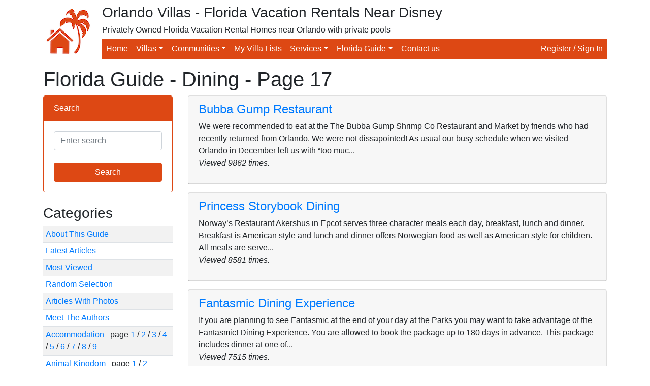

--- FILE ---
content_type: text/html; charset=utf-8
request_url: https://www.orlandovillas.com/florida_guide/cat_dining-17.aspx
body_size: 10704
content:

<!doctype html>
<html lang="en">
	<head><title>
	Florida Guide - Dining - Page 17
</title><meta name="author" content="Orlando Villas Ltd" />

		<!-- Required meta tags -->
		<meta charset="utf-8" /><meta name="viewport" content="width=device-width, initial-scale=1, shrink-to-fit=no" />

		<!-- Bootstrap CSS -->
		<link rel="stylesheet" href="https://stackpath.bootstrapcdn.com/bootstrap/4.4.1/css/bootstrap.min.css" integrity="sha384-Vkoo8x4CGsO3+Hhxv8T/Q5PaXtkKtu6ug5TOeNV6gBiFeWPGFN9MuhOf23Q9Ifjh" crossorigin="anonymous" /><link rel="stylesheet" href="/assets/css/bootstrap-color.css" />

		<script src="https://ajax.googleapis.com/ajax/libs/jquery/3.5.1/jquery.min.js"></script>
		<script src="https://cdn.jsdelivr.net/npm/bootstrap@4.5.3/dist/js/bootstrap.bundle.min.js" integrity="sha384-ho+j7jyWK8fNQe+A12Hb8AhRq26LrZ/JpcUGGOn+Y7RsweNrtN/tE3MoK7ZeZDyx" crossorigin="anonymous"></script>

		<link href="https://fonts.googleapis.com/icon?family=Material+Icons" rel="stylesheet" /><meta name="Description" content="Florida Guide - Dining - Page 17. A guide to all things Florida, split by category for ease of use. This page details articles to do with Dining." /></head>
	<body>
	<form method="post" action="/florida_guide/cat_dining-17.aspx" id="ctl01">
<div class="aspNetHidden">
<input type="hidden" name="__EVENTTARGET" id="__EVENTTARGET" value="" />
<input type="hidden" name="__EVENTARGUMENT" id="__EVENTARGUMENT" value="" />
<input type="hidden" name="__VIEWSTATE" id="__VIEWSTATE" value="euvigIstbP2VHo4xkCXoxXGG+ODLY6lo4U7FRq3GpG0rdRRR2QNpgnALHKa6cnAP59R0yD9Ih4FfiiQXjKebnZqHuTxtFVtkxzLKAknwk2o=" />
</div>

<script type="text/javascript">
//<![CDATA[
var theForm = document.forms['ctl01'];
if (!theForm) {
    theForm = document.ctl01;
}
function __doPostBack(eventTarget, eventArgument) {
    if (!theForm.onsubmit || (theForm.onsubmit() != false)) {
        theForm.__EVENTTARGET.value = eventTarget;
        theForm.__EVENTARGUMENT.value = eventArgument;
        theForm.submit();
    }
}
//]]>
</script>


<script src="https://ajax.aspnetcdn.com/ajax/4.6/1/WebForms.js" type="text/javascript"></script>
<script type="text/javascript">
//<![CDATA[
window.WebForm_PostBackOptions||document.write('<script type="text/javascript" src="/WebResource.axd?d=pynGkmcFUV13He1Qd6_TZBtIU_5eeC3QX0Hd-klksBZVZV1P5DT44SMBFaR4EzJbEa5T7oG9YCi9OPjKv1e3aA2&amp;t=636776545224055265"><\/script>');//]]>
</script>



<script src="/ScriptResource.axd?d=x6wALODbMJK5e0eRC_p1LZq6r7Yklhq6_o-GRzBKQzVLT-zu3oneeM1DKc2Xkafa5uLeb8sgPj_EnEh9Z5YkQ6z9uyAdby7_xAtkpoydQDiFwyKJ6K6H_ZWz7YLmHgEM0&amp;t=ffffffffaa73f696" type="text/javascript"></script>
<script type="text/javascript">
//<![CDATA[
(window.Sys && Sys._Application && Sys.Observer)||document.write('<script type="text/javascript" src="/ScriptResource.axd?d=x6wALODbMJK5e0eRC_p1LZq6r7Yklhq6_o-GRzBKQzVLT-zu3oneeM1DKc2Xkafa5uLeb8sgPj_EnEh9Z5YkQ6z9uyAdby7_xAtkpoydQDiFwyKJ6K6H_ZWz7YLmHgEM0&t=ffffffffaa73f696"><\/script>');//]]>
</script>

<script src="/ScriptResource.axd?d=P5lTttoqSeZXoYRLQMIScF81YQ77pLlAS2FnN90dTbuP0Ozm24ApS9Mvg1UYGIlq2WaIYGL55wNgX0xJzs8X8pfBwC25ACG2ySPTDlKjcU2tGX35IjPezyaP-97I1Yxv0&amp;t=ffffffffaa73f696" type="text/javascript"></script>
<script type="text/javascript">
//<![CDATA[
(window.Sys && Sys.WebForms)||document.write('<script type="text/javascript" src="/ScriptResource.axd?d=P5lTttoqSeZXoYRLQMIScF81YQ77pLlAS2FnN90dTbuP0Ozm24ApS9Mvg1UYGIlq2WaIYGL55wNgX0xJzs8X8pfBwC25ACG2ySPTDlKjcU2tGX35IjPezyaP-97I1Yxv0&t=ffffffffaa73f696"><\/script>');//]]>
</script>

<div class="aspNetHidden">

	<input type="hidden" name="__VIEWSTATEGENERATOR" id="__VIEWSTATEGENERATOR" value="93D72A55" />
	<input type="hidden" name="__EVENTVALIDATION" id="__EVENTVALIDATION" value="e1yNoSZL106MC2FMLfrT+Yr8zt42k/FKlS+UGaAw/j4/lLkMQs0Es3+il2NlSfBFGYpLctdUzuMpfJvS9ftrzKCSRfivNGLWK11w804Syf1uEGO7qojAUd8d44RAUahkqSwWgFRpOWvcFlXCaWDXuQ==" />
</div>
	<script type="text/javascript">
//<![CDATA[
Sys.WebForms.PageRequestManager._initialize('ctl09', 'ctl01', [], [], [], 90, '');
//]]>
</script>

		

<!-- Start Header -->
<div class="container">
	<div class="d-flex mt-2 mb-2">
		<div>
			<a class="navbar-brand" href="/"><img id="logo-header" src="/assets/img/ov-logo.png" alt="Logo"></a>
		</div>
		<div class="w-100">
			<h3 class="d-none d-md-block">Orlando Villas - Florida Vacation Rentals Near Disney</h3>
			<h6 class="d-none d-lg-block">Privately Owned Florida Vacation Rental Homes near Orlando with private pools</h6>

			<nav class="navbar navbar-expand-lg navbar-dark bg-light p-0 mt-2 mb-2">
				<a class="navbar-brand p-0 m-0" href="/"></a>
  				<button class="navbar-toggler navbar-dark bg-warning text-right" type="button" data-toggle="collapse" data-target="#navbarNav">
					<span class="navbar-toggler-icon"></span>
				</button>

			    <div class="collapse navbar-collapse bg-warning w-100" id="navbarNav">
				    <ul class="navbar-nav mr-auto">
					   <li class="nav-item active">
					   		<a class="nav-link" href="/">Home</a>
						</li>
						<li class="nav-item active dropdown">
							<a class="nav-link dropdown-toggle" href="#" id="villasDropdown" role="button" data-toggle="dropdown" aria-haspopup="true" aria-expanded="false">Villas</a>
							<div class="dropdown-menu" aria-labelledby="villasDropdown">
								<a class="dropdown-item" href="/search.aspx">Search for villas</a>
								<a class="dropdown-item" href="/latedeals.aspx">Late availability villas</a>
								<a class="dropdown-item" href="/peakseasonavailability.aspx">Christmas / New Year availability</a>
								<a class="dropdown-item" href="/booknow.aspx">Book online now</a>
								<a class="dropdown-item" href="/pet-friendly-villas.aspx">Pet friendly villas</a>
								<a class="dropdown-item" href="/recentlyviewedvillas.aspx">Villas recently viewed by you</a>
								<div class="dropdown-divider"></div>
								<a class="dropdown-item" href="/meettheowners.aspx">Meet the owners</a>
							</div>
						</li>
						<li class="nav-item active dropdown">
							<a class="nav-link dropdown-toggle" href="#" id="communitiesDropdown" role="button" data-toggle="dropdown" aria-haspopup="true" aria-expanded="false">Communities</a>
							<div class="dropdown-menu" aria-labelledby="communitiesDropdown">
								<a class="dropdown-item" href="/orlando-villas/all/all-communities.aspx">Orlando communities</a>
								<a class="dropdown-item" href="/map.aspx">Orlando map</a>
								<div class="dropdown-divider"></div>
								<a class="dropdown-item" href="/gulf-coast-villas/all/all-communities.aspx">Gulf coast communities</a>
								<a class="dropdown-item" href="/gulfcoastmap.aspx">Gulf coast map</a>
							</div>
						</li>
						<li class="nav-item active">
							<a class="nav-link" href="/villalists.aspx">My Villa Lists</a>
						</li>
						<li class="nav-item active dropdown">
							<a class="nav-link dropdown-toggle" href="#" id="servicesDropdown" role="button" data-toggle="dropdown" aria-haspopup="true" aria-expanded="false">Services</a>
							<div class="dropdown-menu" aria-labelledby="servicesDropdown">
								<a class="dropdown-item" href="/car_hire.aspx">Florida car hire</a>
								<a class="dropdown-item" href="/tickets.aspx">Attraction tickets</a>
							</div>
						</li>
						<li class="nav-item active dropdown">
							<a class="nav-link dropdown-toggle" href="#" id="floridaguideDropdown" role="button" data-toggle="dropdown" aria-haspopup="true" aria-expanded="false">Florida Guide</a>
							<div class="dropdown-menu" aria-labelledby="floridaguideDropdown">
								<a class="dropdown-item" href="/florida_guide/cat_about_this_guide.aspx">Florida guide</a>
								<a class="dropdown-item" href="/florida_guide/latest.aspx">Latest articles</a>
								<a class="dropdown-item" href="/florida_guide/viewed.aspx">Most viewed articles</a>
								<a class="dropdown-item" href="/florida_guide/random.aspx">Random selection of articles</a>
								<a class="dropdown-item" href="/florida_guide/photos.aspx">Articles with photos</a>
								<a class="dropdown-item" href="/besttimetovisitflorida.aspx">Best time to go to Orlando, Florida</a>
							</div>
						</li>
						<li class="nav-item active">
							<a class="nav-link" href="/contact.aspx">Contact us</a>
						</li>
					</ul>
					<ul class="navbar-nav flex-row">
						<li class="nav-item active"><a class="nav-link" href="/account/logon.aspx">Register / Sign In</a></li>
					</ul>
				</div>
			</nav>
		</div>
	</div>
</div>
<!-- End Header -->

		<div class="container">
			<div class="row">
				<div class="col-sm">
					<h1>Florida Guide - Dining - Page 17</h1>

					<div class="row">
						<div class="col-md-3">
							
	<div class="card border-warning mb-4">
		<div class="card-header bg-warning border-warning">
			Search
		</div>
		<div class="card-body">
			<input name="ctlFloridaGuideMenu$txtSearch" type="text" id="ctlFloridaGuideMenu_txtSearch" class="form-control" placeholder="Enter search" />

			<br />

	   		<input type="submit" name="ctlFloridaGuideMenu$ctl00" value="Search" class="btn btn-warning w-100" />
       	</div>
	</div>

	<h3>Categories</h3>

	<table class="table table-sm table-striped"><tr><td><a href="/florida_guide/cat_about_this_guide.aspx">About This Guide</a></td></tr><tr><td><a href="/florida_guide/latest.aspx">Latest Articles</a></td></tr><tr><td><a href="/florida_guide/viewed.aspx">Most Viewed</a></td></tr><tr><td><a href="/florida_guide/random.aspx">Random Selection</a></td></tr><tr><td><a href="/florida_guide/photos.aspx">Articles With Photos</a></td></tr><tr><td><a href="/florida_guide/authors.aspx">Meet The Authors</a></td></tr><tr><td><a href="/florida_guide/cat_accommodation-1.aspx">Accommodation                                                                                       </a>&nbsp;&nbsp;page <a style="text-decoration: none;" href="/florida_guide/cat_accommodation-1.aspx">1</a> / <a style="text-decoration: none;" href="/florida_guide/cat_accommodation-2.aspx">2</a> / <a style="text-decoration: none;" href="/florida_guide/cat_accommodation-3.aspx">3</a> / <a style="text-decoration: none;" href="/florida_guide/cat_accommodation-4.aspx">4</a> / <a style="text-decoration: none;" href="/florida_guide/cat_accommodation-5.aspx">5</a> / <a style="text-decoration: none;" href="/florida_guide/cat_accommodation-6.aspx">6</a> / <a style="text-decoration: none;" href="/florida_guide/cat_accommodation-7.aspx">7</a> / <a style="text-decoration: none;" href="/florida_guide/cat_accommodation-8.aspx">8</a> / <a style="text-decoration: none;" href="/florida_guide/cat_accommodation-9.aspx">9</a></td></tr><tr><td><a href="/florida_guide/cat_animal_kingdom-1.aspx">Animal Kingdom                                                                                      </a>&nbsp;&nbsp;page <a style="text-decoration: none;" href="/florida_guide/cat_animal_kingdom-1.aspx">1</a> / <a style="text-decoration: none;" href="/florida_guide/cat_animal_kingdom-2.aspx">2</a></td></tr><tr><td><a href="/florida_guide/cat_cruising-1.aspx">Cruising                                                                                            </a><br /><tr><td><a href="/florida_guide/cat_days_out-1.aspx">Days Out                                                                                            </a>&nbsp;&nbsp;page <a style="text-decoration: none;" href="/florida_guide/cat_days_out-1.aspx">1</a> / <a style="text-decoration: none;" href="/florida_guide/cat_days_out-2.aspx">2</a> / <a style="text-decoration: none;" href="/florida_guide/cat_days_out-3.aspx">3</a> / <a style="text-decoration: none;" href="/florida_guide/cat_days_out-4.aspx">4</a> / <a style="text-decoration: none;" href="/florida_guide/cat_days_out-5.aspx">5</a> / <a style="text-decoration: none;" href="/florida_guide/cat_days_out-6.aspx">6</a></td></tr><tr><td><a href="/florida_guide/cat_dining-1.aspx">Dining                                                                                              </a>&nbsp;&nbsp;page <a style="text-decoration: none;" href="/florida_guide/cat_dining-1.aspx">1</a> / <a style="text-decoration: none;" href="/florida_guide/cat_dining-2.aspx">2</a> / <a style="text-decoration: none;" href="/florida_guide/cat_dining-3.aspx">3</a> / <a style="text-decoration: none;" href="/florida_guide/cat_dining-4.aspx">4</a> / <a style="text-decoration: none;" href="/florida_guide/cat_dining-5.aspx">5</a> / <a style="text-decoration: none;" href="/florida_guide/cat_dining-6.aspx">6</a> / <a style="text-decoration: none;" href="/florida_guide/cat_dining-7.aspx">7</a> / <a style="text-decoration: none;" href="/florida_guide/cat_dining-8.aspx">8</a> / <a style="text-decoration: none;" href="/florida_guide/cat_dining-9.aspx">9</a> / <a style="text-decoration: none;" href="/florida_guide/cat_dining-10.aspx">10</a> / <a style="text-decoration: none;" href="/florida_guide/cat_dining-11.aspx">11</a> / <a style="text-decoration: none;" href="/florida_guide/cat_dining-12.aspx">12</a> / <a style="text-decoration: none;" href="/florida_guide/cat_dining-13.aspx">13</a> / <a style="text-decoration: none;" href="/florida_guide/cat_dining-14.aspx">14</a> / <a style="text-decoration: none;" href="/florida_guide/cat_dining-15.aspx">15</a> / <a style="text-decoration: none;" href="/florida_guide/cat_dining-16.aspx">16</a> / <a style="text-decoration: none;" href="/florida_guide/cat_dining-17.aspx">17</a> / <a style="text-decoration: none;" href="/florida_guide/cat_dining-18.aspx">18</a> / <a style="text-decoration: none;" href="/florida_guide/cat_dining-19.aspx">19</a> / <a style="text-decoration: none;" href="/florida_guide/cat_dining-20.aspx">20</a> / <a style="text-decoration: none;" href="/florida_guide/cat_dining-21.aspx">21</a> / <a style="text-decoration: none;" href="/florida_guide/cat_dining-22.aspx">22</a> / <a style="text-decoration: none;" href="/florida_guide/cat_dining-23.aspx">23</a> / <a style="text-decoration: none;" href="/florida_guide/cat_dining-24.aspx">24</a> / <a style="text-decoration: none;" href="/florida_guide/cat_dining-25.aspx">25</a> / <a style="text-decoration: none;" href="/florida_guide/cat_dining-26.aspx">26</a> / <a style="text-decoration: none;" href="/florida_guide/cat_dining-27.aspx">27</a> / <a style="text-decoration: none;" href="/florida_guide/cat_dining-28.aspx">28</a> / <a style="text-decoration: none;" href="/florida_guide/cat_dining-29.aspx">29</a> / <a style="text-decoration: none;" href="/florida_guide/cat_dining-30.aspx">30</a> / <a style="text-decoration: none;" href="/florida_guide/cat_dining-31.aspx">31</a> / <a style="text-decoration: none;" href="/florida_guide/cat_dining-32.aspx">32</a> / <a style="text-decoration: none;" href="/florida_guide/cat_dining-33.aspx">33</a></td></tr><tr><td><a href="/florida_guide/cat_discovery_cove-1.aspx">Discovery Cove                                                                                      </a>&nbsp;&nbsp;page <a style="text-decoration: none;" href="/florida_guide/cat_discovery_cove-1.aspx">1</a> / <a style="text-decoration: none;" href="/florida_guide/cat_discovery_cove-2.aspx">2</a></td></tr><tr><td><a href="/florida_guide/cat_disney_general-1.aspx">Disney General                                                                                      </a>&nbsp;&nbsp;page <a style="text-decoration: none;" href="/florida_guide/cat_disney_general-1.aspx">1</a> / <a style="text-decoration: none;" href="/florida_guide/cat_disney_general-2.aspx">2</a> / <a style="text-decoration: none;" href="/florida_guide/cat_disney_general-3.aspx">3</a> / <a style="text-decoration: none;" href="/florida_guide/cat_disney_general-4.aspx">4</a> / <a style="text-decoration: none;" href="/florida_guide/cat_disney_general-5.aspx">5</a> / <a style="text-decoration: none;" href="/florida_guide/cat_disney_general-6.aspx">6</a> / <a style="text-decoration: none;" href="/florida_guide/cat_disney_general-7.aspx">7</a> / <a style="text-decoration: none;" href="/florida_guide/cat_disney_general-8.aspx">8</a> / <a style="text-decoration: none;" href="/florida_guide/cat_disney_general-9.aspx">9</a> / <a style="text-decoration: none;" href="/florida_guide/cat_disney_general-10.aspx">10</a> / <a style="text-decoration: none;" href="/florida_guide/cat_disney_general-11.aspx">11</a> / <a style="text-decoration: none;" href="/florida_guide/cat_disney_general-12.aspx">12</a> / <a style="text-decoration: none;" href="/florida_guide/cat_disney_general-13.aspx">13</a> / <a style="text-decoration: none;" href="/florida_guide/cat_disney_general-14.aspx">14</a></td></tr><tr><td><a href="/florida_guide/cat_disney_parks-1.aspx">Disney Parks                                                                                        </a>&nbsp;&nbsp;page <a style="text-decoration: none;" href="/florida_guide/cat_disney_parks-1.aspx">1</a> / <a style="text-decoration: none;" href="/florida_guide/cat_disney_parks-2.aspx">2</a> / <a style="text-decoration: none;" href="/florida_guide/cat_disney_parks-3.aspx">3</a> / <a style="text-decoration: none;" href="/florida_guide/cat_disney_parks-4.aspx">4</a> / <a style="text-decoration: none;" href="/florida_guide/cat_disney_parks-5.aspx">5</a> / <a style="text-decoration: none;" href="/florida_guide/cat_disney_parks-6.aspx">6</a> / <a style="text-decoration: none;" href="/florida_guide/cat_disney_parks-7.aspx">7</a> / <a style="text-decoration: none;" href="/florida_guide/cat_disney_parks-8.aspx">8</a> / <a style="text-decoration: none;" href="/florida_guide/cat_disney_parks-9.aspx">9</a> / <a style="text-decoration: none;" href="/florida_guide/cat_disney_parks-10.aspx">10</a> / <a style="text-decoration: none;" href="/florida_guide/cat_disney_parks-11.aspx">11</a> / <a style="text-decoration: none;" href="/florida_guide/cat_disney_parks-12.aspx">12</a> / <a style="text-decoration: none;" href="/florida_guide/cat_disney_parks-13.aspx">13</a> / <a style="text-decoration: none;" href="/florida_guide/cat_disney_parks-14.aspx">14</a></td></tr><tr><td><a href="/florida_guide/cat_epcot-1.aspx">Epcot                                                                                               </a>&nbsp;&nbsp;page <a style="text-decoration: none;" href="/florida_guide/cat_epcot-1.aspx">1</a> / <a style="text-decoration: none;" href="/florida_guide/cat_epcot-2.aspx">2</a> / <a style="text-decoration: none;" href="/florida_guide/cat_epcot-3.aspx">3</a> / <a style="text-decoration: none;" href="/florida_guide/cat_epcot-4.aspx">4</a></td></tr><tr><td><a href="/florida_guide/cat_florida_history-1.aspx">Florida History                                                                                     </a>&nbsp;&nbsp;page <a style="text-decoration: none;" href="/florida_guide/cat_florida_history-1.aspx">1</a> / <a style="text-decoration: none;" href="/florida_guide/cat_florida_history-2.aspx">2</a></td></tr><tr><td><a href="/florida_guide/cat_golf-1.aspx">Golf                                                                                                </a>&nbsp;&nbsp;page <a style="text-decoration: none;" href="/florida_guide/cat_golf-1.aspx">1</a> / <a style="text-decoration: none;" href="/florida_guide/cat_golf-2.aspx">2</a> / <a style="text-decoration: none;" href="/florida_guide/cat_golf-3.aspx">3</a></td></tr><tr><td><a href="/florida_guide/cat_tips-1.aspx">Hints and Tips                                                                                      </a>&nbsp;&nbsp;page <a style="text-decoration: none;" href="/florida_guide/cat_tips-1.aspx">1</a> / <a style="text-decoration: none;" href="/florida_guide/cat_tips-2.aspx">2</a> / <a style="text-decoration: none;" href="/florida_guide/cat_tips-3.aspx">3</a> / <a style="text-decoration: none;" href="/florida_guide/cat_tips-4.aspx">4</a></td></tr><tr><td><a href="/florida_guide/cat_mgm_studios-1.aspx">Hollywood Studios                                                                                   </a>&nbsp;&nbsp;page <a style="text-decoration: none;" href="/florida_guide/cat_mgm_studios-1.aspx">1</a> / <a style="text-decoration: none;" href="/florida_guide/cat_mgm_studios-2.aspx">2</a></td></tr><tr><td><a href="/florida_guide/cat_magic_kingdom-1.aspx">Magic Kingdom                                                                                       </a>&nbsp;&nbsp;page <a style="text-decoration: none;" href="/florida_guide/cat_magic_kingdom-1.aspx">1</a> / <a style="text-decoration: none;" href="/florida_guide/cat_magic_kingdom-2.aspx">2</a> / <a style="text-decoration: none;" href="/florida_guide/cat_magic_kingdom-3.aspx">3</a> / <a style="text-decoration: none;" href="/florida_guide/cat_magic_kingdom-4.aspx">4</a></td></tr><tr><td><a href="/florida_guide/cat_misellaneous-1.aspx">Miscellaneous                                                                                       </a>&nbsp;&nbsp;page <a style="text-decoration: none;" href="/florida_guide/cat_misellaneous-1.aspx">1</a> / <a style="text-decoration: none;" href="/florida_guide/cat_misellaneous-2.aspx">2</a> / <a style="text-decoration: none;" href="/florida_guide/cat_misellaneous-3.aspx">3</a> / <a style="text-decoration: none;" href="/florida_guide/cat_misellaneous-4.aspx">4</a> / <a style="text-decoration: none;" href="/florida_guide/cat_misellaneous-5.aspx">5</a> / <a style="text-decoration: none;" href="/florida_guide/cat_misellaneous-6.aspx">6</a> / <a style="text-decoration: none;" href="/florida_guide/cat_misellaneous-7.aspx">7</a> / <a style="text-decoration: none;" href="/florida_guide/cat_misellaneous-8.aspx">8</a> / <a style="text-decoration: none;" href="/florida_guide/cat_misellaneous-9.aspx">9</a> / <a style="text-decoration: none;" href="/florida_guide/cat_misellaneous-10.aspx">10</a> / <a style="text-decoration: none;" href="/florida_guide/cat_misellaneous-11.aspx">11</a> / <a style="text-decoration: none;" href="/florida_guide/cat_misellaneous-12.aspx">12</a> / <a style="text-decoration: none;" href="/florida_guide/cat_misellaneous-13.aspx">13</a> / <a style="text-decoration: none;" href="/florida_guide/cat_misellaneous-14.aspx">14</a> / <a style="text-decoration: none;" href="/florida_guide/cat_misellaneous-15.aspx">15</a> / <a style="text-decoration: none;" href="/florida_guide/cat_misellaneous-16.aspx">16</a> / <a style="text-decoration: none;" href="/florida_guide/cat_misellaneous-17.aspx">17</a></td></tr><tr><td><a href="/florida_guide/cat_museums-1.aspx">Museums                                                                                             </a><br /><tr><td><a href="/florida_guide/cat_night_life-1.aspx">Night Life                                                                                          </a><br /><tr><td><a href="/florida_guide/cat_other_activities-1.aspx">Other Activities                                                                                    </a>&nbsp;&nbsp;page <a style="text-decoration: none;" href="/florida_guide/cat_other_activities-1.aspx">1</a> / <a style="text-decoration: none;" href="/florida_guide/cat_other_activities-2.aspx">2</a> / <a style="text-decoration: none;" href="/florida_guide/cat_other_activities-3.aspx">3</a> / <a style="text-decoration: none;" href="/florida_guide/cat_other_activities-4.aspx">4</a> / <a style="text-decoration: none;" href="/florida_guide/cat_other_activities-5.aspx">5</a> / <a style="text-decoration: none;" href="/florida_guide/cat_other_activities-6.aspx">6</a> / <a style="text-decoration: none;" href="/florida_guide/cat_other_activities-7.aspx">7</a> / <a style="text-decoration: none;" href="/florida_guide/cat_other_activities-8.aspx">8</a> / <a style="text-decoration: none;" href="/florida_guide/cat_other_activities-9.aspx">9</a> / <a style="text-decoration: none;" href="/florida_guide/cat_other_activities-10.aspx">10</a> / <a style="text-decoration: none;" href="/florida_guide/cat_other_activities-11.aspx">11</a> / <a style="text-decoration: none;" href="/florida_guide/cat_other_activities-12.aspx">12</a> / <a style="text-decoration: none;" href="/florida_guide/cat_other_activities-13.aspx">13</a> / <a style="text-decoration: none;" href="/florida_guide/cat_other_activities-14.aspx">14</a> / <a style="text-decoration: none;" href="/florida_guide/cat_other_activities-15.aspx">15</a></td></tr><tr><td><a href="/florida_guide/cat_other_florida-1.aspx">Other Florida                                                                                       </a>&nbsp;&nbsp;page <a style="text-decoration: none;" href="/florida_guide/cat_other_florida-1.aspx">1</a> / <a style="text-decoration: none;" href="/florida_guide/cat_other_florida-2.aspx">2</a> / <a style="text-decoration: none;" href="/florida_guide/cat_other_florida-3.aspx">3</a> / <a style="text-decoration: none;" href="/florida_guide/cat_other_florida-4.aspx">4</a> / <a style="text-decoration: none;" href="/florida_guide/cat_other_florida-5.aspx">5</a> / <a style="text-decoration: none;" href="/florida_guide/cat_other_florida-6.aspx">6</a> / <a style="text-decoration: none;" href="/florida_guide/cat_other_florida-7.aspx">7</a> / <a style="text-decoration: none;" href="/florida_guide/cat_other_florida-8.aspx">8</a> / <a style="text-decoration: none;" href="/florida_guide/cat_other_florida-9.aspx">9</a> / <a style="text-decoration: none;" href="/florida_guide/cat_other_florida-10.aspx">10</a> / <a style="text-decoration: none;" href="/florida_guide/cat_other_florida-11.aspx">11</a> / <a style="text-decoration: none;" href="/florida_guide/cat_other_florida-12.aspx">12</a> / <a style="text-decoration: none;" href="/florida_guide/cat_other_florida-13.aspx">13</a> / <a style="text-decoration: none;" href="/florida_guide/cat_other_florida-14.aspx">14</a></td></tr><tr><td><a href="/florida_guide/cat_other_parks-1.aspx">Other Parks                                                                                         </a>&nbsp;&nbsp;page <a style="text-decoration: none;" href="/florida_guide/cat_other_parks-1.aspx">1</a> / <a style="text-decoration: none;" href="/florida_guide/cat_other_parks-2.aspx">2</a> / <a style="text-decoration: none;" href="/florida_guide/cat_other_parks-3.aspx">3</a> / <a style="text-decoration: none;" href="/florida_guide/cat_other_parks-4.aspx">4</a> / <a style="text-decoration: none;" href="/florida_guide/cat_other_parks-5.aspx">5</a> / <a style="text-decoration: none;" href="/florida_guide/cat_other_parks-6.aspx">6</a></td></tr><tr><td><a href="/florida_guide/cat_owner_diary-1.aspx">Owners Vacation Diary                                                                               </a>&nbsp;&nbsp;page <a style="text-decoration: none;" href="/florida_guide/cat_owner_diary-1.aspx">1</a> / <a style="text-decoration: none;" href="/florida_guide/cat_owner_diary-2.aspx">2</a></td></tr><tr><td><a href="/florida_guide/cat_places_to_visit-1.aspx">Places to Visit                                                                                     </a>&nbsp;&nbsp;page <a style="text-decoration: none;" href="/florida_guide/cat_places_to_visit-1.aspx">1</a> / <a style="text-decoration: none;" href="/florida_guide/cat_places_to_visit-2.aspx">2</a> / <a style="text-decoration: none;" href="/florida_guide/cat_places_to_visit-3.aspx">3</a> / <a style="text-decoration: none;" href="/florida_guide/cat_places_to_visit-4.aspx">4</a> / <a style="text-decoration: none;" href="/florida_guide/cat_places_to_visit-5.aspx">5</a> / <a style="text-decoration: none;" href="/florida_guide/cat_places_to_visit-6.aspx">6</a> / <a style="text-decoration: none;" href="/florida_guide/cat_places_to_visit-7.aspx">7</a> / <a style="text-decoration: none;" href="/florida_guide/cat_places_to_visit-8.aspx">8</a></td></tr><tr><td><a href="/florida_guide/cat_planning_your_trip-1.aspx">Planning your Trip                                                                                  </a>&nbsp;&nbsp;page <a style="text-decoration: none;" href="/florida_guide/cat_planning_your_trip-1.aspx">1</a> / <a style="text-decoration: none;" href="/florida_guide/cat_planning_your_trip-2.aspx">2</a> / <a style="text-decoration: none;" href="/florida_guide/cat_planning_your_trip-3.aspx">3</a> / <a style="text-decoration: none;" href="/florida_guide/cat_planning_your_trip-4.aspx">4</a> / <a style="text-decoration: none;" href="/florida_guide/cat_planning_your_trip-5.aspx">5</a> / <a style="text-decoration: none;" href="/florida_guide/cat_planning_your_trip-6.aspx">6</a> / <a style="text-decoration: none;" href="/florida_guide/cat_planning_your_trip-7.aspx">7</a> / <a style="text-decoration: none;" href="/florida_guide/cat_planning_your_trip-8.aspx">8</a></td></tr><tr><td><a href="/florida_guide/cat_sea_world-1.aspx">Sea World                                                                                           </a>&nbsp;&nbsp;page <a style="text-decoration: none;" href="/florida_guide/cat_sea_world-1.aspx">1</a> / <a style="text-decoration: none;" href="/florida_guide/cat_sea_world-2.aspx">2</a></td></tr><tr><td><a href="/florida_guide/cat_shopping-1.aspx">Shopping                                                                                            </a>&nbsp;&nbsp;page <a style="text-decoration: none;" href="/florida_guide/cat_shopping-1.aspx">1</a> / <a style="text-decoration: none;" href="/florida_guide/cat_shopping-2.aspx">2</a> / <a style="text-decoration: none;" href="/florida_guide/cat_shopping-3.aspx">3</a> / <a style="text-decoration: none;" href="/florida_guide/cat_shopping-4.aspx">4</a> / <a style="text-decoration: none;" href="/florida_guide/cat_shopping-5.aspx">5</a> / <a style="text-decoration: none;" href="/florida_guide/cat_shopping-6.aspx">6</a> / <a style="text-decoration: none;" href="/florida_guide/cat_shopping-7.aspx">7</a> / <a style="text-decoration: none;" href="/florida_guide/cat_shopping-8.aspx">8</a> / <a style="text-decoration: none;" href="/florida_guide/cat_shopping-9.aspx">9</a> / <a style="text-decoration: none;" href="/florida_guide/cat_shopping-10.aspx">10</a></td></tr><tr><td><a href="/florida_guide/cat_shows-1.aspx">Shows                                                                                               </a><br /><tr><td><a href="/florida_guide/cat_sports_recreation-1.aspx">Sports and Recreation                                                                               </a><br /><tr><td><a href="/florida_guide/cat_state_parks-1.aspx">State Parks                                                                                         </a>&nbsp;&nbsp;page <a style="text-decoration: none;" href="/florida_guide/cat_state_parks-1.aspx">1</a> / <a style="text-decoration: none;" href="/florida_guide/cat_state_parks-2.aspx">2</a> / <a style="text-decoration: none;" href="/florida_guide/cat_state_parks-3.aspx">3</a> / <a style="text-decoration: none;" href="/florida_guide/cat_state_parks-4.aspx">4</a> / <a style="text-decoration: none;" href="/florida_guide/cat_state_parks-5.aspx">5</a> / <a style="text-decoration: none;" href="/florida_guide/cat_state_parks-6.aspx">6</a> / <a style="text-decoration: none;" href="/florida_guide/cat_state_parks-7.aspx">7</a> / <a style="text-decoration: none;" href="/florida_guide/cat_state_parks-8.aspx">8</a></td></tr><tr><td><a href="/florida_guide/cat_travelling-1.aspx">Travelling                                                                                          </a>&nbsp;&nbsp;page <a style="text-decoration: none;" href="/florida_guide/cat_travelling-1.aspx">1</a> / <a style="text-decoration: none;" href="/florida_guide/cat_travelling-2.aspx">2</a> / <a style="text-decoration: none;" href="/florida_guide/cat_travelling-3.aspx">3</a> / <a style="text-decoration: none;" href="/florida_guide/cat_travelling-4.aspx">4</a> / <a style="text-decoration: none;" href="/florida_guide/cat_travelling-5.aspx">5</a> / <a style="text-decoration: none;" href="/florida_guide/cat_travelling-6.aspx">6</a> / <a style="text-decoration: none;" href="/florida_guide/cat_travelling-7.aspx">7</a> / <a style="text-decoration: none;" href="/florida_guide/cat_travelling-8.aspx">8</a> / <a style="text-decoration: none;" href="/florida_guide/cat_travelling-9.aspx">9</a> / <a style="text-decoration: none;" href="/florida_guide/cat_travelling-10.aspx">10</a> / <a style="text-decoration: none;" href="/florida_guide/cat_travelling-11.aspx">11</a></td></tr><tr><td><a href="/florida_guide/cat_universal-1.aspx">Universal Parks                                                                                     </a>&nbsp;&nbsp;page <a style="text-decoration: none;" href="/florida_guide/cat_universal-1.aspx">1</a> / <a style="text-decoration: none;" href="/florida_guide/cat_universal-2.aspx">2</a> / <a style="text-decoration: none;" href="/florida_guide/cat_universal-3.aspx">3</a> / <a style="text-decoration: none;" href="/florida_guide/cat_universal-4.aspx">4</a> / <a style="text-decoration: none;" href="/florida_guide/cat_universal-5.aspx">5</a> / <a style="text-decoration: none;" href="/florida_guide/cat_universal-6.aspx">6</a> / <a style="text-decoration: none;" href="/florida_guide/cat_universal-7.aspx">7</a> / <a style="text-decoration: none;" href="/florida_guide/cat_universal-8.aspx">8</a></td></tr><tr><td><a href="/florida_guide/cat_water_parks-1.aspx">Water Parks                                                                                         </a><br /></table><p><a href="/floridaguiderss.aspx" data-original-title="RSS Feed" class="social_rss"><i class="material-icons md-48" data-toggle="tooltip" data-placement="top" title="RSS feed">rss_feed</i></a></p>
						</div>
						<div class="col-md-9">
							<div class="card mb-3"><div class="card-header"><h4><a href="/florida_guide/bubba-gump-restaurant.aspx">Bubba Gump Restaurant</a></h4><p> We were recommended to eat at the The Bubba Gump Shrimp Co Restaurant and Market by friends who had recently returned from Orlando. We were not dissapointed!  As usual our busy schedule when we visited Orlando in December left us with “too muc... <br /><i>Viewed 9862 times.</i></p></div></div><div class="card mb-3"><div class="card-header"><h4><a href="/florida_guide/princess-storybook-dining.aspx">Princess Storybook Dining</a></h4><p> Norway&rsquo;s Restaurant Akershus in Epcot serves three character meals each day, breakfast, lunch and dinner.  Breakfast is American style and lunch and dinner offers Norwegian food as well as American style for children. All meals are serve... <br /><i>Viewed 8581 times.</i></p></div></div><div class="card mb-3"><div class="card-header"><h4><a href="/florida_guide/fantasmic-dining-experience.aspx">Fantasmic Dining Experience</a></h4><p> If you are planning to see Fantasmic at the end of your day at the Parks you may want to take advantage of the Fantasmic! Dining Experience. You are allowed to book the package up to 180 days in advance.  This package includes dinner at one of... <br /><i>Viewed 7515 times.</i></p></div></div><div class="card mb-3"><div class="card-header"><h4><a href="/florida_guide/child-friendly-restaurants-epcot.aspx">Child Friendly Restaurants at Epcot</a></h4><p> Like most of the Parks at Disney you will find many child friendly dining options at Epcot.  We visited the Sunshine Season Food Faire shortly after it had been refurbished in late 2005. This is a food-court style dining area, located in the L... <br /><i>Viewed 7542 times.</i></p></div></div><div class="card mb-3"><div class="card-header"><h4><a href="/florida_guide/trails-end-restaurant.aspx">Trails End Restaurant</a></h4><p> Although we have never eaten here friends of ours visited this restaurant and have recommended it.  They went to it by boat from the Magic Kingdom and I believe you can also travel by boat to it from Wilderness Lodge or Contemporary Resort. As... <br /><i>Viewed 7797 times.</i></p></div></div><div class="card mb-3"><div class="card-header"><h4><a href="/florida_guide/romanos-macaroni-grill.aspx">Romano’s Macaroni Grill – Quality affordable Italian food with a twist</a></h4><p> As regular travellers to Florida, no trip to Orlando for my family is complete without a visit to Macaroni Grill.  Romano’s Macaroni Grill is a Chain of Italian restaurants that manages to strike that difficult balance between a quality “grown... <br /><i>Viewed 7960 times.</i></p></div></div><div class="card mb-3"><div class="card-header"><h4><a href="/florida_guide/champagne-sunday-brunch-la-coquina.aspx">Champagne Sunday Brunch - La Coquina</a></h4><p> After enjoying many Sunday Brunches at the Renaissance Hotel we were so disappointed when they stopped that we decided to try an alternative on our recent trip. We weren’t disappointed with our choice.  For a stunning Champagne Sunday Brunch t... <br /><i>Viewed 10008 times.</i></p></div></div><div class="card mb-3"><div class="card-header"><h4><a href="/florida_guide/bennigans-restuarant.aspx">Bennigan&rsquo;s Restuarant</a></h4><p> Bennigans Grill &amp; Taverns are located in and around Orlando and other parts of Florida having over 300 locations. They are brilliant family restaurants.  There are two on International Drive and one on Hwy192 so really convenient for most ... <br /><i>Viewed 8276 times.</i></p></div></div><div class="card mb-3"><div class="card-header"><h4><a href="/florida_guide/places-to-eat-champions-gate.aspx">Places to Eat Around Champions Gate 2008</a></h4><p> We were very pleasantly surprised at the variety of eating out choices we had within 5 minutes of our Ashley Manor home. What was even better was that most of them would deliver if we were too tired to go out again in the evening.  To start on... <br /><i>Viewed 9833 times.</i></p></div></div><div class="card mb-3"><div class="card-header"><h4><a href="/florida_guide/bomas-buffet-animal-kingdom.aspx">Boma’s Buffet at Animal Kingdom</a></h4><p> Disney resorts and hotels offer a whole range of dining experiences and it is difficult to choose from the wonderful choice on offer. One of the things Disney do very well is their buffet style meals and where better than to head to the beautiful Dis... <br /><i>Viewed 7510 times.</i></p></div></div><div class="card mb-3"><div class="card-header"><h4><a href="/florida_guide/rainforest-cafe-experience.aspx">Rainforest Café Experience</a></h4><p> The Rainforest Café is as much a thrilling experience, a fabulous occasion, as it is a place to eat your dinner! As you approach the outside of the restaurant you are greeted with a wonderful landscape of tropical planting, waterfalls and even a volc... <br /><i>Viewed 8054 times.</i></p></div></div><div class="card mb-3"><div class="card-header"><h4><a href="/florida_guide/houlihans.aspx">Houlihans</a></h4><p> Not often spoken about but truly an awesome restaurant full of delicious food and excellent wine.  Houlihan’s has 4 locations around the Orlando area but the one we tend to visit is the restaurant on the US192. W. Irlo Bronson Memorial Hway. <... <br /><i>Viewed 9741 times.</i></p></div></div><div class="card mb-3"><div class="card-header"><h4><a href="/florida_guide/afternoon-tea-grand-floridian.aspx">Afternoon tea at the Grand Floridian</a></h4><p> For an absolute treat why not head out to the most beautiful hotel in Disney – the Grand Floridian Resort, for an old fashioned and very English afternoon tea.  I would recommend booking advance table seating for afternoon tea as the restauran... <br /><i>Viewed 12867 times.</i></p></div></div><div class="card mb-3"><div class="card-header"><h4><a href="/florida_guide/bob-evans-family-restaurant-2.aspx">Bob Evans Family Restaurant</a></h4><p> There are so many places to choose from for casual breakfast dining in Orlando but one of our from family favourites is Bob Evans restaurant. There are branches all over the area and our local on one is on highway 27 close to the intersection with th... <br /><i>Viewed 5637 times.</i></p></div></div><div class="card mb-3"><div class="card-header"><h4><a href="/florida_guide/flying-fish-cafe.aspx">Flying Fish Cafe</a></h4><p> If you enjoy dining out and are not in a rush on the way home from the Parks it is well worth a visit to the Flying Fish Café that is situated at Disney’s Boardwalk. This 170-seat restaurant has a diverse menu of fish, game, meats and vegetarian spec... <br /><i>Viewed 8356 times.</i></p></div></div><div class="card mb-3"><div class="card-header"><h4><a href="/florida_guide/smokey-bones.aspx">Smokey Bones</a></h4><p> If you enjoy eating ribs then Smokey Bones barbeque and grill is the place to try.  There is one on Hwy192 so easily accessible for most of the villa communities and / or Hotels around Orlando parking is easy in their huge car park. Open for l... <br /><i>Viewed 11961 times.</i></p></div></div><div class="card mb-3"><div class="card-header"><h4><a href="/florida_guide/hoop-de-doo.aspx">Hoop De Doo</a></h4><p> Want a great family night out that’s a little bit different? Then try Disney’s Hoop de Doo.  It’s loud, it’s colourful, it’s noisy, it’s crazy with slap stick humour, but most importantly it’s fun!  We had not tried it until this summer... <br /><i>Viewed 9307 times.</i></p></div></div><div class="card mb-3"><div class="card-header"><h4><a href="/florida_guide/restaurants-to-suite-every-taste.aspx">Restaurants – Orlando has something to suite every taste and pocket</a></h4><p> Weather your looking for a quick bit with the kids or a high-class place to dine, Orlando has around 4, 500 restaurants near to the theme parks and with something to suite every taste and pocket.    Orlando cuisine ranges from home grown ... <br /><i>Viewed 6985 times.</i></p></div></div><div class="card mb-3"><div class="card-header"><h4><a href="/florida_guide/t-bones-haines-city.aspx">T-Bones - Haines City</a></h4><p> Located on Hwy 27 in Haines City just passed Southern Dunes Golf &amp; Country Club approximately 20 minutes from Hwy 192 area.  This restaurant is situated next to the highly popular Mannys Chophouse and so you would think it might struggle f... <br /><i>Viewed 8717 times.</i></p></div></div><div class="card mb-3"><div class="card-header"><h4><a href="/florida_guide/mimis-cafe.aspx">Mimi's Cafe</a></h4><p> One of the US's lesser known, but rapidly expanding restaurant chains is Mimi's Cafe.  Founded by the Simms family in Anaheim CA in 1978, it is now owned by the Bob Evans Farm group and there are now 100+ establishments across the US.  ... <br /><i>Viewed 4955 times.</i></p></div></div><p align="center"><b>20 articles found</b></p>
						</div>
					</div>

					<p>&nbsp;</p>
				</div>
			</div>
		</div>

		
<!-- Start footer -->
<div class="container">
	<div class="row mb-2">
		<div class="col-sm">
			<footer>
				<div class="page-footer bg-secondary text-white p-4">
					<div class="row">
						<div class="col-sm">
							<h5>About</h5>
							<p>We are two families with our own private villas in Orlando who have joined together to offer our villas and a select group of other villas to people wishing to have the holiday of a lifetime near Disney, Orlando, Florida.</p>
						</div>
						<div class="col-sm">
							<h5>Contact Us</h5>
							<address class="md-margin-bottom-40">
								<p>Offices in Shropshire and North Yorkshire, UK and Kissimmee, Florida.</p>
								<p>Email: <a href="mailto:info@orlandovillas.com" class="footer-links">info@orlandovillas.com</a></p>
							</address>

							<h5>Stay Connected</h5>

							<ul class="list-unstyled">
								<li><a href="https://www.facebook.com/RealOrlandoVillas" class="footer-links">Facebook</a></li>
							    <li><a href="https://twitter.com/orlandovillas2" class="footer-links">Twitter</a></li>
							    <li><a href="/villarss.aspx" class="footer-links">Villa RSS</a></li>
							    <li><a href="/floridaguiderss.aspx" class="footer-links">Florida Guide RSS</a></li>
							    <li><a href="https://www.orlando-guide.info/forums/" class="footer-links">Orlando Forums</a></li>
							</ul>
						</div>
						<div class="col-sm">
							<h5>Links</h5>

							<ul class="list-unstyled">
								<li><a href="/" class="footer-links">Home</a></li>
								<li><a href="/map.aspx" class="footer-links">Orlando Map</a></li>
								<li><a href="/gulfcoastmap.aspx" class="footer-links">Gulf Coast Map</a></li>
								<li><a href="/orlando-villas/all/all-communities.aspx" class="footer-links">Orlando Villas Communties</a></li>
								<li><a href="/gulf-coast-villas/all/all-communities.aspx" class="footer-links">Gulf Coast Villas Communties</a></li>
								<li><a href="/sitemap.aspx" class="footer-links">Site Map</a></li>
								<li><a href="/privacy.aspx" class="footer-links">Privacy Policy</a></li>
								<li><a href="/contact.aspx" class="footer-links">Contact Us</a></li>
							</ul>
						</div>
					</div>
				</div>
				<div class="page-footer bg-dark text-white p-4">
					2026 &copy; Orlando Villas Ltd. All Rights Reserved.
					<br />
	                <a href="/copyright.aspx" class="footer-links">Copyright Policy</a> | <a href="/privacy.aspx" class="footer-links">Privacy Policy</a>
				</div>
			</footer>
		</div>
	</div>
</div>
<!-- End footer -->

<!-- Global site tag (gtag.js) - Google Analytics -->
<script async src="https://www.googletagmanager.com/gtag/js?id=G-0WZJ9NRF47"></script> 
<script>  
	window.dataLayer = window.dataLayer || [];
	function gtag() { dataLayer.push(arguments); }
	gtag('js', new Date());
	gtag('config', 'G-0WZJ9NRF47'); 
</script>

	</form>
	</body>
</html>